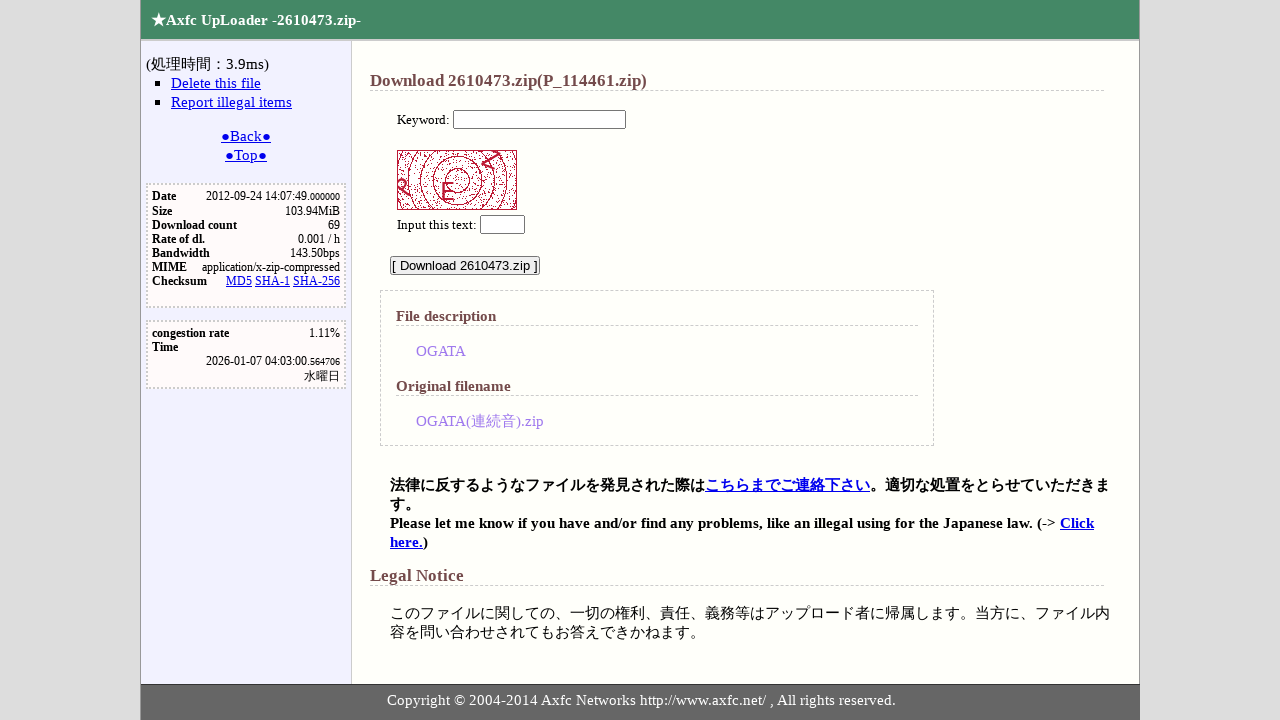

--- FILE ---
content_type: text/html; charset=utf-8
request_url: https://www2.axfc.net/u/2610473
body_size: 1945
content:
<!DOCTYPE html PUBLIC "-//W3C//DTD HTML 4.01//EN" "http://www.w3.org/TR/html401/strict.dtd"><html lang="ja"><head><meta http-equiv="Content-Type" content="text/html; charset=utf-8"><title>Axfc UpLoader -2610473.zip-</title><meta name="robots" content="noindex,nofollow"><meta name="keywords" content=""><meta name="description" content=""> <meta http-equiv="Content-Style-Type" content="text/css"><link href="/css/style.css" rel="stylesheet" type="text/css"><!-- ad_header --></head><body><div id="page"><div id="container"><div id="wrapper"><div id="title"><b>★Axfc UpLoader -2610473.zip-</b></div><div id="header"><div id="im-935acaa1810a4274a31c4a8880f8d00c">
  <script async src="https://imp-adedge.i-mobile.co.jp/script/v1/spot.js?20220104"></script>
  <script>(window.adsbyimobile=window.adsbyimobile||[]).push({pid:29621,mid:102100,asid:227822,type:"banner",display:"inline",elementid:"im-935acaa1810a4274a31c4a8880f8d00c"})</script>
</div>
</div><div id="middle"><div id="menu"><p>(処理時間：3.9ms)</p><ul><li><a href="/u/del.pl?del=2610473">Delete this file</a></li><li><a href="/abuse/?tg=2610473.zip">Report illegal items</a></li></ul><div class="cnt"><p><a href="/u/">●Back●</a></p><p><a href="/">●Top●</a></p></div><br><div class="cnt"></div><div class="status"><p class="st"><span class="left"><b>Date</b></span><span class="right">2012-09-24 14:07:49.<small>000000</small></span></p><p class="st"><span class="left"><b>Size</b></span><span class="right">103.94MiB</span></p><p class="st"><span class="left"><b>Download count</b></span><span class="right">69</span></p><p class="st"><span class="left"><b>Rate of dl.</b></span><span class="right">0.001 / h</span></p><p class="st"><span class="left"><b>Bandwidth</b></span><span class="right">143.50bps</span></p><p class="st"><span class="left"><b>MIME</b></span><span class="right">application/x-zip-compressed</span></p><br><p class="st"><span class="left"><b>Checksum</b></span><span class="right"><a href="javascript:void(0);" onclick="javascript:window.prompt('MD5 HASH', '9d8f3bdce2035bb862c1f442f3c1f6d7');">MD5</a> <a href="javascript:void(0);" onclick="javascript:window.prompt('SHA-1 HASH', 'df66a51a78192b4a6749fa0e053598bacc3a0b7f');">SHA-1</a> <a href="javascript:void(0);" onclick="javascript:window.prompt('SHA-256 HASH', '');">SHA-256</a> </span></p><br><br></div><div class="status"><p class="st"><span class="left"><b>congestion rate</b></span><span class="right">1.11%</span></p><br><p class="st"><span class="left"><b>Time</b></span></p><br><p class="st"><span class="right">2026-01-07 04:03:00.<small>564706</small></span></p><br><p class="st"><span class="right"><span style="color: black">水曜日</span></span></p><br></div><div class="cnt"><div id="im-4a75b594c573417891bf1a841686ebf1">
  <script async src="https://imp-adedge.i-mobile.co.jp/script/v1/spot.js?20220104"></script>
  <script>(window.adsbyimobile=window.adsbyimobile||[]).push({pid:29621,mid:102100,asid:227823,type:"banner",display:"inline",elementid:"im-4a75b594c573417891bf1a841686ebf1"})</script>
</div>
</div></div><div id="main"><p><div class="bnf"><!-- ad_view --></div><a name="download"></a><h2>Download 2610473.zip(P_114461.zip) </h2><form method="POST" action="/u/dl2.pl"><table><tr><td>Keyword: <input size="20" type="text" name="keyword" value=""><br></td></tr><tr><td><br><img src="/u/captcha.pl?sdt=1380535511"> <br> Input this text: <input type="text" name="cpt" size="4"><br><br></td></tr></table><p><input type="hidden" name="sid" value="176772618080199036"><input type="hidden" name="dqn" value="1380535511"><input type="submit" value='[ Download 2610473.zip ]' class="button"></p><div class="comme"><h3>File description</h3><p>OGATA</p><h3>Original filename</h3><p>OGATA(連続音).zip</p></div><div class="bnf"><table><tr><td><div id="im-ad6c39874f8f4e94b7b58a74f6db8066">
  <script async src="https://imp-adedge.i-mobile.co.jp/script/v1/spot.js?20220104"></script>
  <script>(window.adsbyimobile=window.adsbyimobile||[]).push({pid:29621,mid:102100,asid:227825,type:"banner",display:"inline",elementid:"im-ad6c39874f8f4e94b7b58a74f6db8066"})</script>
</div>
</td></tr></table></div><div style="position: absolute;top: 40px;right: 15px;"><div id="im-4a75b594c573417891bf1a841686ebf1">
  <script async src="https://imp-adedge.i-mobile.co.jp/script/v1/spot.js?20220104"></script>
  <script>(window.adsbyimobile=window.adsbyimobile||[]).push({pid:29621,mid:102100,asid:227823,type:"banner",display:"inline",elementid:"im-4a75b594c573417891bf1a841686ebf1"})</script>
</div>
</div><p><b>法律に反するようなファイルを発見された際は<a href="/u/abuse/?tg=2610473.zip">こちらまでご連絡下さい</a>。適切な処置をとらせていただきます。<br>Please let me know if you have and/or find any problems, like an illegal using for the Japanese law. (-> <a href="/u/abuse/?tg=2610473.zip">Click here.</a>)</b></p></FORM><h2>Legal Notice</h2><p>このファイルに関しての、一切の権利、責任、義務等はアップロード者に帰属します。当方に、ファイル内容を問い合わせされてもお答えできかねます。</p><div class="bnf"><table><tr><td><div id="im-ad6c39874f8f4e94b7b58a74f6db8066">
  <script async src="https://imp-adedge.i-mobile.co.jp/script/v1/spot.js?20220104"></script>
  <script>(window.adsbyimobile=window.adsbyimobile||[]).push({pid:29621,mid:102100,asid:227825,type:"banner",display:"inline",elementid:"im-ad6c39874f8f4e94b7b58a74f6db8066"})</script>
</div>
</td><td><div id="im-ad6c39874f8f4e94b7b58a74f6db8066">
  <script async src="https://imp-adedge.i-mobile.co.jp/script/v1/spot.js?20220104"></script>
  <script>(window.adsbyimobile=window.adsbyimobile||[]).push({pid:29621,mid:102100,asid:227825,type:"banner",display:"inline",elementid:"im-ad6c39874f8f4e94b7b58a74f6db8066"})</script>
</div>
</td></tr></table> </div></div></div><div id="footer"><p>Copyright © 2004-2014 Axfc Networks http://www.axfc.net/ , All rights reserved. </p></div></div></div></div><!-- ad_body --><script defer src="https://static.cloudflareinsights.com/beacon.min.js/vcd15cbe7772f49c399c6a5babf22c1241717689176015" integrity="sha512-ZpsOmlRQV6y907TI0dKBHq9Md29nnaEIPlkf84rnaERnq6zvWvPUqr2ft8M1aS28oN72PdrCzSjY4U6VaAw1EQ==" data-cf-beacon='{"version":"2024.11.0","token":"78c95425239249d095a8fce2b8f16519","r":1,"server_timing":{"name":{"cfCacheStatus":true,"cfEdge":true,"cfExtPri":true,"cfL4":true,"cfOrigin":true,"cfSpeedBrain":true},"location_startswith":null}}' crossorigin="anonymous"></script>
</body></html>

--- FILE ---
content_type: text/css
request_url: https://www2.axfc.net/css/style.css
body_size: 603
content:
* {margin:0px;padding:0px;}
html{
  height:100%;
}
body{
  background-color:#DDDDDD;
  height:100%;
}
#page {
  padding:0px 0px;
  height:100%;
}
#container{
  width:1000px;
  margin-right:auto;
  margin-left:auto;
  position: relative;
  height:auto !important; /*IE6対策*/
  height: 100%; /*IE6対策*/
  min-height: 100%;
  overflow: hidden;

}

#wrapper {
  margin: 0px 0px;
  background:#FFFFFA; 

  text-align:left;
  border-left:1px solid #999999;
  border-right:1px solid #999999;
  font-size:95%;
  line-height:125%; 
}

#header {
  
  border-bottom:1px solid #CCCCCC;
  background-color:#EEEEEE;
  text-align:center;
}
#title {
  border-bottom:1px solid #CCCCCC;
  background-color:#448866;
  color:#FFFFFF;
  padding:10px;
  
}
#footer {
  background-color:#666666;
  color:#FFFFFF;
  border-top:1px solid #333333;
  text-align:center;
  clear:both;
  margin:0px auto;
  width:1000px;
  padding:5px 0;
  height:25px;
  position:absolute;
  bottom:0;
}



#menu {width:200px;margin:0px;
  padding:13px 5px;
  float:left;  
  background:#F2F2FF;
  border-right:1px solid #CCCCCC;
  padding-bottom:32767px;
  margin-bottom:-32742px;
}
#menu ul {
  margin-left:25px;
  margin-bottom:1em;
}
#menu li {
  list-style-type: square;
}

#main {position:relative;margin-left:210px;padding:15px 5px 5px 4px; 
  height: 100%;
  padding-bottom:32767px;
  margin-bottom:-32742px;
}

#main p {margin-left:35px;margin-bottom:1em;margin-right:20px;}
#main ul {margin-left:75px;margin-bottom:1em;margin-right:20px;}
#main table {margin-left:40px;font-size:85%;}ul {margin-left:20px;margin-bottom:1em;}
#rightmenu {width:50px;margin:0px;padding:13px 2px 5px 3px;float:right;}
#maruc {font-size:80%;}
.status {padding:4px;font-size:80%;line-height:120%;background-color:#FFFAFA;margin-bottom:1em;border:2px dotted #CCCCCC;}
.status p { clear: both; }
.status p.sm {font-size:85%;}
.status p.st .left  {
   text-align: left;
   float: left;
}
.status p.st .right {
   text-align: right;
   float: right;
}
strong {color:#CC3333;}a:hover {}h1 {font-size:110%;}
h2 {font-size:110%;margin-left:15px;margin-bottom:1em;border-bottom:1px dashed #CCCCCC;margin-right:30px;color:#744B4B;}
h3 {font-size:100%;margin-left:15px;margin-top:1em;margin-bottom:1em;border-bottom:1px dashed #CCCCCC;margin-right:15px;color:#744B4B;}
.comme {font-size:100%;margin-left:25px;margin-bottom:1em;border:1px dashed #CCCCCC;margin-right:200px;color:#9F79EE;}
.come {font-size:100%;margin-left:10px;margin-bottom:1em;border:1px dashed #CCCCCC;color:#7F50CC;}
.imgbox_f {margin:0px 35px 1em;float:left;}
.bnf {margin:10px 30px;}
.small {font-size: x-small;}
.cnt {text-align:center;}
.lst {
    border: 1px #E3E3E3 solid;
    border-collapse: collapse;
    border-spacing: 0;
}

.lst th {
    padding: 5px;
    border: #E3E3E3 solid;
    border-width: 0 0 1px 1px;
    background: #F5F5F5;
    font-weight: bold;
    line-height: 120%;
    text-align: center;
    white-space: nowrap; 
}
.lst td {
    padding: 2px;
    font-size:80%;
    border: 1px #E3E3E3 solid;
    border-width: 0 0 1px 1px;
    text-align: right;
    white-space: nowrap;
}
.lst td.com {
    text-align: left;
}
.lst td.fn {
    font-size:100%;
    text-align: left;
}
.lst td.b {
	font-weight:bold;
}
.lst td.tr {
    font-size:110%;
    text-align: right;
}

--- FILE ---
content_type: text/javascript; charset=utf-8
request_url: https://spnativeapi-tls.i-mobile.co.jp/api/ad_spot.ashx?partnerId=29621&mediaId=102100&spotId=227822&asn=10&num=7&callback=imobile_jsonp_callback_632f463af483&tagv=1.2.44&referer=https://www2.axfc.net/u/2610473
body_size: -5
content:
imobile_jsonp_callback_632f463af483({"result":{"code":3,"message":"Ad not found"},"spotInfo":{},"ads":[]})

--- FILE ---
content_type: text/javascript; charset=utf-8
request_url: https://spnativeapi-tls.i-mobile.co.jp/api/ad_spot.ashx?partnerId=29621&mediaId=102100&spotId=227825&asn=8&num=7&callback=imobile_jsonp_callback_f67cbb07fd28&tagv=1.2.44&referer=https://www2.axfc.net/u/2610473
body_size: -6
content:
imobile_jsonp_callback_f67cbb07fd28({"result":{"code":3,"message":"Ad not found"},"spotInfo":{},"ads":[]})

--- FILE ---
content_type: text/javascript; charset=utf-8
request_url: https://spnativeapi-tls.i-mobile.co.jp/api/ad_spot.ashx?partnerId=29621&mediaId=102100&spotId=227823&asn=12&num=7&callback=imobile_jsonp_callback_af4efe4fdafd&tagv=1.2.44&referer=https://www2.axfc.net/u/2610473
body_size: -6
content:
imobile_jsonp_callback_af4efe4fdafd({"result":{"code":3,"message":"Ad not found"},"spotInfo":{},"ads":[]})

--- FILE ---
content_type: text/javascript; charset=utf-8
request_url: https://spnativeapi-tls.i-mobile.co.jp/api/ad_spot.ashx?partnerId=29621&mediaId=102100&spotId=227825&asn=6&num=7&callback=imobile_jsonp_callback_e8fe5e544d95&tagv=1.2.44&referer=https://www2.axfc.net/u/2610473
body_size: -8
content:
imobile_jsonp_callback_e8fe5e544d95({"result":{"code":3,"message":"Ad not found"},"spotInfo":{},"ads":[]})

--- FILE ---
content_type: text/javascript; charset=utf-8
request_url: https://spnativeapi-tls.i-mobile.co.jp/api/ad_spot.ashx?partnerId=29621&mediaId=102100&spotId=227823&asn=9&num=7&callback=imobile_jsonp_callback_86d952b6cbbf&tagv=1.2.44&referer=https://www2.axfc.net/u/2610473
body_size: -5
content:
imobile_jsonp_callback_86d952b6cbbf({"result":{"code":3,"message":"Ad not found"},"spotInfo":{},"ads":[]})

--- FILE ---
content_type: text/javascript; charset=utf-8
request_url: https://spnativeapi-tls.i-mobile.co.jp/api/ad_spot.ashx?partnerId=29621&mediaId=102100&spotId=227825&asn=1&num=7&callback=imobile_jsonp_callback_3a5b8427569c&tagv=1.2.44&referer=https://www2.axfc.net/u/2610473
body_size: -7
content:
imobile_jsonp_callback_3a5b8427569c({"result":{"code":3,"message":"Ad not found"},"spotInfo":{},"ads":[]})

--- FILE ---
content_type: text/javascript; charset=utf-8
request_url: https://spnativeapi-tls.i-mobile.co.jp/api/ad_spot.ashx?partnerId=29621&mediaId=102100&spotId=227823&asn=5&num=7&callback=imobile_jsonp_callback_65d73ee25721&tagv=1.2.44&referer=https://www2.axfc.net/u/2610473
body_size: -4
content:
imobile_jsonp_callback_65d73ee25721({"result":{"code":3,"message":"Ad not found"},"spotInfo":{},"ads":[]})

--- FILE ---
content_type: text/javascript; charset=utf-8
request_url: https://spnativeapi-tls.i-mobile.co.jp/api/ad_spot.ashx?partnerId=29621&mediaId=102100&spotId=227825&asn=7&num=7&callback=imobile_jsonp_callback_879f0653379a&tagv=1.2.44&referer=https://www2.axfc.net/u/2610473
body_size: -6
content:
imobile_jsonp_callback_879f0653379a({"result":{"code":3,"message":"Ad not found"},"spotInfo":{},"ads":[]})

--- FILE ---
content_type: text/javascript; charset=utf-8
request_url: https://spnativeapi-tls.i-mobile.co.jp/api/ad_spot.ashx?partnerId=29621&mediaId=102100&spotId=227825&asn=2&num=7&callback=imobile_jsonp_callback_bd2b1100213e&tagv=1.2.44&referer=https://www2.axfc.net/u/2610473
body_size: -5
content:
imobile_jsonp_callback_bd2b1100213e({"result":{"code":3,"message":"Ad not found"},"spotInfo":{},"ads":[]})

--- FILE ---
content_type: text/javascript; charset=utf-8
request_url: https://spnativeapi-tls.i-mobile.co.jp/api/ad_spot.ashx?partnerId=29621&mediaId=102100&spotId=227822&asn=4&num=7&callback=imobile_jsonp_callback_d282a589051b&tagv=1.2.44&referer=https://www2.axfc.net/u/2610473
body_size: -7
content:
imobile_jsonp_callback_d282a589051b({"result":{"code":3,"message":"Ad not found"},"spotInfo":{},"ads":[]})

--- FILE ---
content_type: text/javascript; charset=utf-8
request_url: https://spnativeapi-tls.i-mobile.co.jp/api/ad_spot.ashx?partnerId=29621&mediaId=102100&spotId=227825&asn=11&num=7&callback=imobile_jsonp_callback_fee4268ce305&tagv=1.2.44&referer=https://www2.axfc.net/u/2610473
body_size: -7
content:
imobile_jsonp_callback_fee4268ce305({"result":{"code":3,"message":"Ad not found"},"spotInfo":{},"ads":[]})

--- FILE ---
content_type: text/javascript; charset=utf-8
request_url: https://spnativeapi-tls.i-mobile.co.jp/api/ad_spot.ashx?partnerId=29621&mediaId=102100&spotId=227823&asn=3&num=7&callback=imobile_jsonp_callback_bda60482eb1f&tagv=1.2.44&referer=https://www2.axfc.net/u/2610473
body_size: -7
content:
imobile_jsonp_callback_bda60482eb1f({"result":{"code":3,"message":"Ad not found"},"spotInfo":{},"ads":[]})